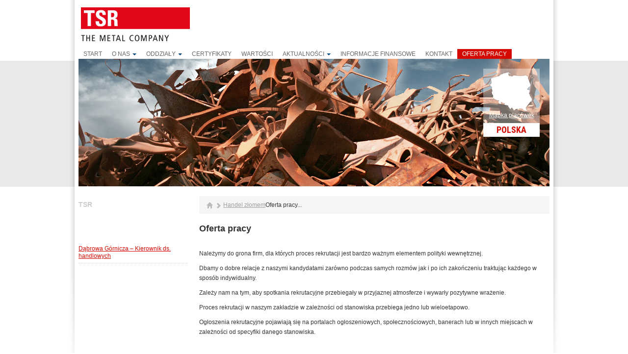

--- FILE ---
content_type: text/html; charset=UTF-8
request_url: http://www.tsr-poland.com.pl/index.php?id=36
body_size: 4593
content:
<!DOCTYPE html>
<!--[if lt IE 7 ]><html class="ie ie6" lang="en"> <![endif]-->
<!--[if IE 7 ]><html class="ie ie7" lang="en"> <![endif]-->
<!--[if IE 8 ]><html class="ie ie8" lang="en"> <![endif]-->
<!--[if (gte IE 9)|!(IE)]><!--><html lang="en"> <!--<![endif]-->
<head>
		<!-- Basic Page Needs
	================================================== -->
	<meta charset="utf-8">
	<base href="http://tsr-poland.com.pl/" />	
	<title>TSR Poland - Oferta pracy</title>
	<meta name="description" content="">
	<meta name="keywords" content="tsr, tsr polska, tsr poland,skup złomu, złom, złom metalowy, stal odpady">	
	<meta name="author" content="GraphicSite GROUP">
	<meta name="robots" content="index,follow">	


	<!-- Mobile Specific Metas
	================================================== -->
    <meta name="viewport" content="width=device-width, initial-scale=1.0, maximum-scale=1">
    <meta name="google-site-verification" content="o043fgxqEbu18q8U-mDUcu4OduiX4JYhfY6MWu8k5rg" />

	<!-- CSS
	================================================== -->
	<link rel="stylesheet" href="assets/css/bootstrap.css">
	<link rel="stylesheet" href="assets/css/bootstrap-responsive.css">
	<link rel="stylesheet" href="assets/css/style.css">

	<!-- Favicons
	================================================== -->
	<link rel="shortcut icon" href="assets/img/favicon.ico">
	<link rel="apple-touch-icon" href="assets/img/apple-touch-icon.png">

	<!-- jQuery and plugins 
	================================================== -->
	<!--[if lt IE 9]><script src="http://html5shim.googlecode.com/svn/trunk/html5.js"></script><![endif]-->
    <script src="http://code.jquery.com/jquery-1.7.1.min.js"></script>
    <script src="http://code.jquery.com/ui/1.9.2/jquery-ui.js"></script>    

    <script src="assets/js/bootstrap.js"></script>    
		<script language="javascript" type="text/javascript">
	jQuery(document).ready(function($) {
			$(".searchbox")
			  .focus(function() {
					if (this.value === this.defaultValue) {
						this.value = '';
					}
			  })
			  .blur(function() {
					if (this.value === '') {
						this.value = this.defaultValue;
					}
			});
	}); 
	</script>
	<style>
	 HTML { background:url('/assets/img/bg_body2.png') repeat-x top center!important; }
	 .thememini { background:url('assets/img/themes/schrott_05.jpg') center center  } }
	</style>
</head>
<body>

<div id="container" class="container">
    <!-- ############################################################################################################################################################### -->
    <div id="top" class="row-fluid">
      <div id="logo" class="span3" ><a href="index.php?id=1"><img src="assets/img/logo.png" ></a></div>
      <div class="span4 offset5 hidden-phone">
	  <!--   		<form 
id="search" 
class="hidden-phone" 
action="index.php?id=32" 
method="get" >    
   <input type="text"  name="szukana" value="Wyszukaj ..."  class="searchbox">
   <input type="hidden" name="id" value="32" />
   <input type="image"  class="searchgo">        
</form>-->
	<!--	  	<div id="flagi">
        	<ul>
            	<li><a href="http://www.tsr.eu/"><img src="assets/img/DE.png"></a></li>
            	<li><a href="http://www.tsr.eu/"><img src="assets/img/NL.png"></a></li>
            	<li class="active"><a href="#"><img src="assets/img/PL.png"></a></li>
            	<li><a href="http://www.tsrcr.cz/"><img src="assets/img/CZ.png"></a></li>
            	<li><a href="http://www.tsr.sk/"><img src="assets/img/SK.png"></a></li>
            	<li><a href="http://www.tsr.eu/"><img src="assets/img/AT.png"></a></li>
            	<li><a href="http://www.tsr.eu/"><img src="assets/img/HU.png"></a></li>                                                                
            </ul>
        </div> -->
      </div>      
    </div>
    <!-- ############################################################################################################################################################### -->
	<div class="row-fluid visible-phone">
		<div class="navbar">
  <div class="navbar-inner">
    <div class="container">

      <a class="btn btn-navbar" data-toggle="collapse" data-target=".nav-collapse">
        <span class="icon-bar"></span>
        <span class="icon-bar"></span>
        <span class="icon-bar"></span>
      </a>

      <a class="brand" href="#">MENU</a>

      <div class="nav-collapse collapse">
		<ul id="menumobile"  class="navimobile">
<li  class="first"><a href="http://tsr-poland.com.pl/" >Start</a></li>
<li class=" dropdown">
	<a href="#" title="O Nas" class="dropdown-toggle" data-toggle="dropdown" >
		O Nas 
		<b class="caret"></b>
	</a>
	<ul class="dropdown-menu">
		<ul id="menumobile"  class="navimobile">
<li  class="first"><a href="index.php?id=15" >TSR Poland Sp. z o.o.</a></li>
<li ><a href="index.php?id=58" >RODO</a></li>
<li ><a href="index.php?id=16" >Grupa TSR</a></li>
<li ><a href="index.php?id=61" >Ogólne Warunki Umów</a></li>
<li  class="last"><a href="index.php?id=68" >Ogólne warunki zakupu</a></li>

</ul>
	</ul>
</li>

<li class=" dropdown">
	<a href="#" title="Oddziały TSR" class="dropdown-toggle" data-toggle="dropdown" >
		Oddziały 
		<b class="caret"></b>
	</a>
	<ul class="dropdown-menu">
		<ul id="menumobile"  class="navimobile">
<li  class="first"><a href="index.php?id=18" >Mapka</a></li>
<li ><a href="index.php?id=19" target="_blanc">TSR Dąbrowa Górnicza</a></li>
<li ><a href="index.php?id=20" target="_blanc">TSR Wrocław</a></li>
<li ><a href="index.php?id=21" target="_blanc">TSR Bielsko Biała</a></li>
<li ><a href="index.php?id=22" target="_blanc">TSR Północ</a></li>
<li  class="last"><a href="index.php?id=23" target="_blanc">TSR Polkowice</a></li>

</ul>
	</ul>
</li>

<li ><a href="index.php?id=45" >Certyfikaty</a></li>
<li ><a href="index.php?id=24" >Wartości</a></li>
<li class=" dropdown">
	<a href="#" title="Aktualności" class="dropdown-toggle" data-toggle="dropdown" >
		Aktualności 
		<b class="caret"></b>
	</a>
	<ul class="dropdown-menu">
		<ul id="menumobile"  class="navimobile">
<li  class="first"><a href="index.php?id=29" >Rozpoczęcie działalności</a></li>
<li ><a href="index.php?id=34" >Prawo atomowe (tekst jednolity Dz.U. 2019, poz. 1792 oraz z 2020 r. poz. 284)</a></li>
<li ><a href="index.php?id=49" >Prawo atomowe (tekst jednolity Dz.U. 2021,poz. 1941)</a></li>
<li ><a href="index.php?id=57" >Prawo atomowe (tekst jednolity  Dz.U. 2023, poz. 1173)</a></li>
<li ><a href="index.php?id=35" >Plan połączenia spółek</a></li>
<li ><a href="index.php?id=55" >Projekty związane z recyklingiem odpadów</a></li>
<li ><a href="index.php?id=54" >OŚWIADCZENIE O STATUSIE DUŻEGO PRZEDSIĘBIORCY</a></li>
<li ><a href="index.php?id=56" >REMONDIS Whistleblowing Policy</a></li>
<li  class="last"><a href="index.php?id=67" >PLAN POŁĄCZENIA SPÓŁEK</a></li>

</ul>
	</ul>
</li>

<li ><a href="index.php?id=50" >Informacje Finansowe</a></li>
<li ><a href="index.php?id=25" >Kontakt</a></li>
<li  class="last active"><a href="index.php?id=36" >Oferta pracy</a></li>

</ul>
      </div>

    </div>
  </div>
</div>
	</div>
	<div class="row-fluid hidden-phone">
		<ul id="menu"  class="nav nav-pills">
<li  class="first"><a href="http://tsr-poland.com.pl/" >Start</a></li>
<li class=" dropdown">
	<a href="#" title="O Nas" class="dropdown-toggle" data-toggle="dropdown" >
		O Nas 
		<b class="caret"></b>
	</a>
	<ul class="dropdown-menu">
		<ul id="menu"  class="nav nav-pills">
<li  class="first"><a href="index.php?id=15" >TSR Poland Sp. z o.o.</a></li>
<li ><a href="index.php?id=58" >RODO</a></li>
<li ><a href="index.php?id=16" >Grupa TSR</a></li>
<li ><a href="index.php?id=61" >Ogólne Warunki Umów</a></li>
<li  class="last"><a href="index.php?id=68" >Ogólne warunki zakupu</a></li>

</ul>
	</ul>
</li>

<li class=" dropdown">
	<a href="#" title="Oddziały TSR" class="dropdown-toggle" data-toggle="dropdown" >
		Oddziały 
		<b class="caret"></b>
	</a>
	<ul class="dropdown-menu">
		<ul id="menu"  class="nav nav-pills">
<li  class="first"><a href="index.php?id=18" >Mapka</a></li>
<li ><a href="index.php?id=19" target="_blanc">TSR Dąbrowa Górnicza</a></li>
<li ><a href="index.php?id=20" target="_blanc">TSR Wrocław</a></li>
<li ><a href="index.php?id=21" target="_blanc">TSR Bielsko Biała</a></li>
<li ><a href="index.php?id=22" target="_blanc">TSR Północ</a></li>
<li  class="last"><a href="index.php?id=23" target="_blanc">TSR Polkowice</a></li>

</ul>
	</ul>
</li>

<li ><a href="index.php?id=45" >Certyfikaty</a></li>
<li ><a href="index.php?id=24" >Wartości</a></li>
<li class=" dropdown">
	<a href="#" title="Aktualności" class="dropdown-toggle" data-toggle="dropdown" >
		Aktualności 
		<b class="caret"></b>
	</a>
	<ul class="dropdown-menu">
		<ul id="menu"  class="nav nav-pills">
<li  class="first"><a href="index.php?id=29" >Rozpoczęcie działalności</a></li>
<li ><a href="index.php?id=34" >Prawo atomowe (tekst jednolity Dz.U. 2019, poz. 1792 oraz z 2020 r. poz. 284)</a></li>
<li ><a href="index.php?id=49" >Prawo atomowe (tekst jednolity Dz.U. 2021,poz. 1941)</a></li>
<li ><a href="index.php?id=57" >Prawo atomowe (tekst jednolity  Dz.U. 2023, poz. 1173)</a></li>
<li ><a href="index.php?id=35" >Plan połączenia spółek</a></li>
<li ><a href="index.php?id=55" >Projekty związane z recyklingiem odpadów</a></li>
<li ><a href="index.php?id=54" >OŚWIADCZENIE O STATUSIE DUŻEGO PRZEDSIĘBIORCY</a></li>
<li ><a href="index.php?id=56" >REMONDIS Whistleblowing Policy</a></li>
<li  class="last"><a href="index.php?id=67" >PLAN POŁĄCZENIA SPÓŁEK</a></li>

</ul>
	</ul>
</li>

<li ><a href="index.php?id=50" >Informacje Finansowe</a></li>
<li ><a href="index.php?id=25" >Kontakt</a></li>
<li  class="last active"><a href="index.php?id=36" >Oferta pracy</a></li>

</ul>
    </div>
    <!-- ############################################################################################################################################################### -->
    <div class="row-fluid">
		      <div class="span12 thememini" id="theme">
      	<div id="mapecku" class="visible-desktop">
        	<a href="index.php?id=14">Mapka placówek</a>
            <h3>POLSKA</h3>
        </div>
      </div>    
	
    </div>
    <!-- ############################################################################################################################################################### -->
	<br>
    <!-- ############################################################################################################################################################### -->
    <div class="row-fluid">
      <div class="span3 sidebar">
	  	  <h3>TSR</h3>

<ul><li class="first"><a href="index.php?id=66" title="Dąbrowa Górnicza – Kierownik ds. handlowych" >Dąbrowa Górnicza – Kierownik ds. handlowych</a></li>
</ul>
      </div>

      <div class="span9 content">
		  <ul class="breadcrumb">
<a href="0"><i class="icon-home"></i></a> <i class="icon-chevron-right"></i> 
<li><a href="index.php?id=1">Handel złomem</a></li><li> Oferta pracy... </li>
</ul>
		 <h2>Oferta pracy</h2>
	  	 <p class="justifyfull">Należymy do grona firm, dla których proces rekrutacji jest bardzo ważnym elementem polityki wewnętrznej.</p>
<p class="justifyfull">Dbamy o dobre relacje z naszymi kandydatami zarówno podczas samych rozmów jak i po ich zakończeniu traktując każdego w sposób indywidualny.</p>
<p class="justifyfull">Zależy nam na tym, aby spotkania rekrutacyjne przebiegały w przyjaznej atmosferze i wywarły pozytywne wrażenie.</p>
<p class="justifyfull">Proces rekrutacji w naszym zakładzie w zależności od stanowiska przebiega jedno lub wieloetapowo.</p>
<p class="justifyfull">Ogłoszenia rekrutacyjne pojawiają się na portalach ogłoszeniowych, społecznościowych, banerach lub w innych miejscach w zależności od specyfiki danego stanowiska.</p>
<p class="justifyfull"> </p>
<table>
<tbody>
<tr>
<td valign="top">
<div><em><strong>I etap to przyjmowanie, weryfikacja i selekcja aplikacji</strong></em></div>
<div><em><strong> </strong></em></div>
<div>
<div><em>Każdy może złożyć aplikację w sposób elektroniczny, pocztą tradycyjną lub bezpośrednio w naszej firmie. CV może być wysłane przez Ciebie w odpowiedzi na konkretną ofertę pracy lub w celu znalezienia się w ogólnej bazie. Jeśli wysłałeś aplikację spontanicznie zapisujemy Cię w bazie i odezwiemy się w momencie kiedy pojawi się u nas oferta zgodna z Twoim profilem.</em></div>
</div>
</td>
<td valign="top">
<p><em><strong>II etap i III to spotkanie w biurze</strong></em></p>
<div><em> </em></div>
<div><em>Po selekcji skontaktujemy się z Tobą,aby umówić spotkanie u nas w biurze. W zależności od stanowiska spotkanie może odbyć się tylko z osobą z działu personalnego lub dodatkowo z bezpośrednim przełożonym. Podczas tej rozmowy zostaną zweryfikowane Twoje predyspozycje, umiejętności miękkie oraz twarde. Zawsze prosimy o przyniesienie na rozmowę świadectwa pracy, uprawnienia techniczne oraz certyfikaty do wglądu. Na tym etapie możesz również dowiedzieć się wszystkiego na temat stanowiska, na które aplikujesz.</em></div>
</td>
<td valign="top">
<p class="justifyfull"><em><strong>IV i ostatni etap to zatrudnienie lub </strong></em><strong><em>informacja zwrotna dla kandydata </em></strong></p>
<p class="justifyfull"><em>Jeśli tym razem nie miałeś szczęścia nie poddawaj się, może następnym razem się uda. Mimo wszystko otrzymasz informację zwrotną.  Jeśli to właśnie Ty dołączasz do naszego grona pracowników na ostatnim etapie następuje ustalenie warunków. Po akceptacji z obu stron umawiamy termin rozpoczęcia pracy. Możemy również podpisać umowę przedwstępną.  Po rozpoczęciu pracy każdy pracownik przechodzi proces wdrożenia na stanowisko pracy.</em></p>
 </td>
</tr>
<tr>
<td valign="top">
<p><em><strong> </strong></em></p>
</td>
<td valign="top">
<p><em><strong> </strong></em></p>
</td>
</tr>
</tbody>
</table>
<p> </p>
      </div>	  

    </div>
    <!-- ############################################################################################################################################################### -->      
    <br>
    <!-- ############################################################################################################################################################### -->      
    <div class="row-fluid">
      <div class="span12 stopka">
			      <div class="span3 hidden-phone">
        	  <h3>Menu</h3>
			  <ul> <li><a href="http://tsr-poland.com.pl/">Handel złomem</a></li>
 <li><a href="index.php?id=14">O Nas</a></li>
 <li><a href="index.php?id=17">Oddziały TSR</a></li>
 <li><a href="index.php?id=45">Certyfikaty</a></li>
 <li><a href="index.php?id=24">Wartości</a></li>
 <li><a href="index.php?id=28">Aktualności</a></li>
 <li><a href="index.php?id=50">Informacje Finansowe</a></li>
 <li><a href="index.php?id=25">Kontakt</a></li>
 <li><a href="index.php?id=36">Oferta pracy</a></li>
</ul>

          </div>
	      <div class="span3 hidden-phone">
                <h3>TSR</h3>
			  <ul> <li><a href="index.php?id=18">Mapka</a></li>
 <li><a href="index.php?id=19">TSR Dąbrowa Górnicza</a></li>
 <li><a href="index.php?id=20">TSR Wrocław</a></li>
 <li><a href="index.php?id=21">TSR Bielsko Biała</a></li>
 <li><a href="index.php?id=22">TSR Północ</a></li>
 <li><a href="index.php?id=23">TSR Polkowice</a></li>
</ul>
          </div>
	      <div class="span3 hidden-phone">
                <h3>O Nas</h3>
			  <ul> <li><a href="index.php?id=15">TSR Poland Sp. z o.o.</a></li>
 <li><a href="index.php?id=58">RODO</a></li>
 <li><a href="index.php?id=16">Grupa TSR</a></li>
 <li><a href="index.php?id=61">Ogólne Warunki Umów</a></li>
 <li><a href="index.php?id=68">Ogólne warunki zakupu</a></li>
</ul>
               <!-- <ul>
                  <li>&nbsp;</li>                  
                  <li><a tabindex="-1" href="index.php?id=16">Praca</a></li>
                  <li><a tabindex="-1" href="index.php?id=26">Galerie</a></li>                  
                </ul> -->
          </div>

	      <div class="span2 offset1">
                <h3> </h3>
                <a tabindex="-1" href="index.php?id=30"><i class="icon-flag"></i>Mapa strony </a><br>
                <a tabindex="-1" href="index.php?id=33"><i class="icon-warning-sign"></i>Kanały RSS</a><br>
               <!-- <a tabindex="-1" href="#"><i class="icon-thumbs-up"></i>Facebook</a><br> -->
                <a tabindex="-1" href="index.php?id=25"><i class="icon-comment"></i>Kontakt</a><br>                
          </div>          

	      <div class="span11 copyrights">
		  			&copy;20013  Copyrights TSR Poland Sp. z o.o.
          </div>
      </div>
    </div>
</div>
<script type="text/javascript">

  var _gaq = _gaq || [];
  _gaq.push(['_setAccount', 'UA-38240020-1']);
  _gaq.push(['_trackPageview']);

  (function() {
    var ga = document.createElement('script'); ga.type = 'text/javascript'; ga.async = true;
    ga.src = ('https:' == document.location.protocol ? 'https://ssl' : 'http://www') + '.google-analytics.com/ga.js';
    var s = document.getElementsByTagName('script')[0]; s.parentNode.insertBefore(ga, s);
  })();

</script>
</body>
</html>

--- FILE ---
content_type: text/css
request_url: http://tsr-poland.com.pl/assets/css/style.css
body_size: 3930
content:
/*
* Style for iHardware
* Copyright 2013, Michal Bahn
* www.michal.bahn.com.pl
*/

/* Table of Content
==================================================
	#Font-Face
	#Site Styles
	#Page Styles
	#Media Queries 
	#Animations	
*/


/* #Font-Face
================================================== */
/* 	This is the proper syntax for an @font-face file
		Just create a "fonts" folder at the root,
		copy your FontName into code below and remove
		comment brackets */

/*	@font-face {
	    font-family: 'FontName';
	    src: url('../fonts/FontName.eot');
	    src: url('../fonts/FontName.eot?iefix') format('eot'),
	         url('../fonts/FontName.woff') format('woff'),
	         url('../fonts/FontName.ttf') format('truetype'),
	         url('../fonts/FontName.svg#webfontZam02nTh') format('svg');
	    font-weight: normal;
	    font-style: normal; }  */
@import url(http://fonts.googleapis.com/css?family=Anton);
@import url(http://fonts.googleapis.com/css?family=Roboto+Condensed:400,700,300|Oswald:400,700,300);


/* #Site Styles
================================================== */
/*
	#d40902

*/
HTML { background:url(../img/bg_body.png) 	   repeat-x top center; }
BODY { background:url(../img/bg_body_1200.png) no-repeat top center; min-height:800px; font-size:12px }

#container { 
	margin:0px auto;
	max-width:960px; }

#top { }
#top #logo IMG { margin:15px 0 0 5px; }

#top #flagi { text-align:right; margin-top:20px; clear:both }
#top #flagi UL LI { list-style:none; display:inline; padding:0px 1px; }
#top #flagi UL LI IMG { border:1px solid #CCC; padding:0px; margin:0px; } 
#top #flagi UL LI IMG {
	    -ms-filter: "progid:DXImageTransform.Microsoft.Alpha(Opacity=50)";
	        filter: alpha(opacity=50);
	  -moz-opacity: 0.5;
	-khtml-opacity: 0.5;
	       opacity: 0.5;	
	        filter: url("data:image/svg+xml;utf8,<svg xmlns=\'http://www.w3.org/2000/svg\'><filter id=\'grayscale\'><feColorMatrix type=\'matrix\' values=\'0.3333 0.3333 0.3333 0 0 0.3333 0.3333 0.3333 0 0 0.3333 0.3333 0.3333 0 0 0 0 0 1 0\'/></filter></svg>#grayscale"); /* Firefox 10+, Firefox on Android */
            filter: gray; /* IE6-9 */
    -webkit-filter: grayscale(60%); /* Chrome 19+, Safari 6+, Safari 6+ iOS */}
#top #flagi UL LI IMG:hover, #top #flagi UL LI.active IMG  {
	    -ms-filter: "progid:DXImageTransform.Microsoft.Alpha(Opacity=100)";
	        filter: alpha(opacity=100);
	  -moz-opacity: 1;
	-khtml-opacity: 1;
	       opacity: 1;	
            filter: url("data:image/svg+xml;utf8,<svg xmlns=\'http://www.w3.org/2000/svg\'><filter id=\'grayscale\'><feColorMatrix type=\'matrix\' values=\'1 0 0 0 0, 0 1 0 0 0, 0 0 1 0 0, 0 0 0 1 0\'/></filter></svg>#grayscale");
    -webkit-filter: grayscale(0%);	
	}


#top #search { margin:10px 0px 10px 0; float:right  }
#top #search .searchbox { width:170px; height:22px; display:inline; margin:0px; padding:0 0 0 20px; font-size:11px; background:url(../img/lupa_ico.gif) 4px 5px no-repeat;  }
#top #search .searchbox { 
	-webkit-border-radius: 0px;
	 -khtml-border-radius: 0px;  	
	   -moz-border-radius: 0px;
	        border-radius: 0px;
}
#top #search .searchbox.active { background:none }
#top #search .searchgo  { width:24px;  height:24px; display:inline; margin:0px; padding:0px; border:none; background:#dcdcdc url(../img/bg_arrow-search.png) no-repeat 50% }
#top #search .searchgo:hover  { background:#d40902 url(../img/bg_arrow-search.png) no-repeat 50% }


#menu { z-index:100; margin:16px 0 0px 0; padding:0xp; }
#menu LI { } 
#menu LI A { padding:3px 10px; margin:0px; font-size:12px; color:#666; text-transform:uppercase }
#menu LI A { 
	-webkit-border-radius: 0px;
	 -khtml-border-radius: 0px;  	
	   -moz-border-radius: 0px;
	        border-radius: 0px;
}
#menu LI.active A { color:#FFF; background-color:#d40902 } 
#menu LI.open A { color:#FFF; background-color:#d40902 } 

#menu LI UL { margin-top:0px; border:none; padding:0px;}
#menu LI UL { 
	-webkit-border-radius: 0px;
	 -khtml-border-radius: 0px;  	
	   -moz-border-radius: 0px;
	        border-radius: 0px;
}
#menu LI UL {
  -moz-box-shadow:    5px 7px 10px 1px #000;
  -webkit-box-shadow: 5px 7px 10px 1px #000;
  box-shadow:         5px 7px 10px 1px #000;}
#menu LI UL LI { border-bottom:1px solid #EEE; width:100% }
#menu LI UL LI A { background:#FFF!important; color:#000!important; font-size:11px; text-transform:none }
#menu LI UL LI A:hover { background:#d40902!important; color:#FFF!important} 



#theme { width:100%; height: 380px; margin:0px auto; overflow:hidden }
 /* #theme { background:url(../img/themes/schrott_05.jpg) center center  } */
#theme #mapecku { position:relative; margin:20px; float:right; width:115px; height:140px; background:url(../img/bg_mapecku.png) no-repeat top; z-index:10 }
#theme #mapecku A { padding-top:85px; padding-bottom:6px; display:block; text-align:center; color:#FFF; text-decoration:underline; font-size:12px;  }
#theme #mapecku A:hover{ font-size:11px;  }
#theme #mapecku H3 { display:block; background-color:#FFF; color:#d40902; letter-spacing:0px; line-height:1; padding:5px 0 5px 0; margin:0px; text-align:center; font-size:18px; font-family: 'Roboto Condensed',sans-serif; font-weight:900; }
#theme H1 { position:relative; display:block; clear:both; top:100px;  text-align:right; color:#FFF; font-family: 'Roboto Condensed',sans-serif; text-transform:uppercase; margin-right:20px;   z-index:10  }
#theme H1 { text-shadow: 1px 1px 10px #000 }
#theme.thememini { width:100%; height:260px!important; margin:0px auto; overflow:hidden }

#theme div.background 	   { position:relative; z-index:1; }
#theme div.background img  { position:absolute; list-style: none; }
#theme div.background img		{  
	-webkit-size: cover!important;
	   -moz-size: cover!important;
		 -o-size: cover!important;
			size: cover!important; }
#theme div.background ul li.show { z-index:500 }



.szpalta { font-size:12px; line-height:1.4}
.szpalta IMG { width:100%; height:120px;}
.szpalta IMG { 
	    -ms-filter: "progid:DXImageTransform.Microsoft.Alpha(Opacity=40)";
	        filter: alpha(opacity=40);
	  -moz-opacity: 0.4;
	-khtml-opacity: 0.4;
	       opacity: 0.4;	}
.szpalta:hover IMG { 
	    -ms-filter: "progid:DXImageTransform.Microsoft.Alpha(Opacity=100)";
	        filter: alpha(opacity=100);
	  -moz-opacity: 1;
	-khtml-opacity: 1;
	       opacity: 1;	}

.obrazek { width:100%; height:120px; background: no-repeat }
.obrazek SPAN { display:inline-block; width:100%; height:30px; margin-top:90px; background: url(../img/bg_pasek.png) right bottom } 
.obrazek SPAN { 
 	    -ms-filter: "progid:DXImageTransform.Microsoft.Alpha(Opacity=80)";
	        filter: alpha(opacity=80);
	  -moz-opacity: 0.3;
	-khtml-opacity: 0.3;
	       opacity: 0.3;	}
.obrazek:hover SPAN { 
 	    -ms-filter: "progid:DXImageTransform.Microsoft.Alpha(Opacity=50)";
	        filter: alpha(opacity=50);
	  -moz-opacity: 0.8;
	-khtml-opacity: 0.8;
	       opacity: 0.8;	}

.szpalta H3 { position:relative; display:block; color:#d40902; font-family: 'Roboto Condensed',sans-serif; text-transform:uppercase; font-size:16px; line-height:1   }
.szpalta H3 { height:30px; margin-top:30px;  }




.sidebar { padding-top:10px; }
.sidebar H3 { font-size:14px; margin-top:0px; padding:0px; line-height:1; color:#CCC }
.sidebar UL { margin:70px 0 0 0; }
.sidebar UL LI { list-style-type:none; border-bottom:1px dotted #CCC; padding:0px 0px;  }
.sidebar UL LI A  { color:#d40902; text-decoration:underline; display:block; padding:6px 20px 6px 0px; line-height:1.3; font-size:12px;    }
.sidebar UL LI A:hover { text-decoration:underline; color:#06C }  
.sidebar UL LI.active   { color:#999; font-weight:bold;  padding:6px 20px 6px 0px; line-height:1.3; }
.sidebar UL LI.active   { background:url(../img/bg_arrow_li.gif) right center no-repeat;    }
.sidebar UL:hover  LI.active   { background:none;    }
.sidebar UL LI:hover A  { background:url(../img/bg_arrow_li.gif) right center no-repeat;    }
.sidebar UL LI.newsik { line-height:1.3; font-size:10px; padding:10px 0px;   }

.content { }
.content .breadcrumb A {color:#999; text-decoration:underline }
.content .breadcrumb I  {  
 	    -ms-filter: "progid:DXImageTransform.Microsoft.Alpha(Opacity=80)";
	        filter: alpha(opacity=80);
	  -moz-opacity: 0.3;
	-khtml-opacity: 0.3;
	       opacity: 0.3;	 }
.content H2 { font-size:18px; line-height:1.2; margin-bottom:30px; }
.content blockquote { font-size:14px;}






.aktualnosci H3 { display:block; color:#d40902; font-family: 'Roboto Condensed',sans-serif; text-transform:uppercase; font-size:16px; line-height:1 }
.aktualnosci UL { margin:0px; padding:0px;}
.aktualnosci LI { list-style-type:none; line-height:1.2; margin:10px 0 10px 0; padding:10px 0; border-bottom:1px dotted #CCC;  }
.aktualnosci LI SPAN { font-size:10px; font-weight:bold; padding-right:10px;} 
.aktualnosci LI A { text-decoration:none;  font-size:12px; display:inline-block; color:#000000; margin-bottom:5px;  }
.aktualnosci LI A:hover { text-decoration:underline; }

.aktualnosci LI A.more { text-transform:capitalize; font-size:10px; background-color:#CCC; color:#FFF; padding:1px 3px 2px 3px; display:inline; width:auto; text-decoration:none } 
.aktualnosci LI A.more { padding:3px 7px 4px 7px;  }
.aktualnosci LI A.more { 
	   -moz-border-radius: 10px;
	-webkit-border-radius: 10px;
	        border-radius: 10px; /* future proofing */
	 -khtml-border-radius: 10px; /* for old Konqueror browsers */}
.aktualnosci LI A.more:hover  { background-color:#d40902; }

.gal-item-active { display:inline-block; padding:5px; margin-bottom:10px; border:1px solid #EEE } 
.gal-item-active a { } 
.gal-item-active a IMG { } 



#mapka { width: 500px; height: 400px; background:url(../img/map_pl.png) no-repeat; overflow:hidden; margin:0px auto; position:relative;   }
#mapka LI { display:list-item; position:absolute; width:auto; list-style-image:url('../img/bg_pointt_li.gif'); z-index:100  }
#mapkakomunikat { background-color:#d40902; color:#FFF; text-align:center; padding:20px; display:none  }
#mapkastatus { color:#CCC; }


.sidebarprawy { line-height:1.4; padding-top:110px; color:#999   }

.stopka { background-color:#f9f9f9; margin-top:30px; padding-bottom:30px;  }
.stopka H3 { margin:50px 00px 20px 20px; display:block; color:#CCC; text-transform:uppercase; font-size:18px; line-height:1 }
.stopka H3 {text-shadow: -1px -1px #FFF }
.stopka A { color:#999; font-size:12px;   }
.stopka A:hover { color:#CCC;  }
.stopka I { margin-right :10px;}
.stopka I {
	    -ms-filter: "progid:DXImageTransform.Microsoft.Alpha(Opacity=20)";
	        filter: alpha(opacity=20);
	  -moz-opacity: 0.2;
	-khtml-opacity: 0.2;
	       opacity: 0.2;	}
.stopka UL { margin:00px 00px 00px 20px}
.stopka UL LI { list-style:none; line-height:1.6 }
.stopka UL LI A { font-size:12px; color:#999 }
.stopka UL LI A:before { content: " | " }
.stopka UL LI A:hover { color:#999}

.stopka UL UL { margin-bottom:10px;}
.stopka UL UL LI A:before { content: "  - " }


.stopka .copyrights { border-top:1px solid #999}
.stopka .copyrights { margin-top:30px; padding-top:10px; font-size:11px; color:#999; text-align:right  }
.stopka .copyrights A { color:#999; text-decoration:underline; font-size:10px;  }

/* #Page Styles
================================================== */






/* #Media Queries
================================================== */
@media only screen and (max-width: 1200px) { 
	#mapkakomunikat { display:none; }
}
/* Smaller than standard 960 (devices and browsers) */
@media only screen and (max-width: 959px) {
	.newsicon A { display:inline-block!important; clear:both!important; width:auto!important}	
	#theme { height:300px;}
	#theme H1 { top:0px; font-size:36px;  }
	#mapkakomunikat { display:none; }
 }
/* Tablet Portrait size to standard 960 (devices and browsers) */
@media only screen and (min-width: 768px) and (max-width: 959px) { 
	#mapkakomunikat { display:none; } 
}
/* All Mobile Sizes (devices and browser) */
@media only screen and (max-width: 767px) {
	#top { height:auto }
	#top #logo { position:relative; z-index:200; margin-bottom:-48px; margin-left:2px; }
	#top #logo IMG { width:110px; background:#FFF;  }	
	
	.navbar { margin:10px 0 10px 0; border:none }
	.navbar .navbar-inner { border:none; background:#FFF; margin:0px; padding:0px;  }
	.navbar .navbar-inner {  
		-webkit-border-radius: 0px;
		 -khtml-border-radius: 0px;  	
		   -moz-border-radius: 0px;
				border-radius: 0px;
	}
	.navbar .navbar-inner .container {}
	.navbar .navbar-inner .container .btn-navbar { background:#d40902; z-index:300; position:relative }
	.navbar .navbar-inner .container .brand { display:none }
	.navbar .navbar-inner .container .nav-collapse {}
	
	#menumobile { margin:0px; background-color:#FFF } 
	#menumobile LI { list-style:none; border-bottom:1px dotted #CCC; margin:0px; }	
	#menumobile LI A { display:block!important; padding:10px 0px 10px 20px!important; margin:0px;  text-decoration:none;  }
	#menumobile LI .caret { float:right;  }
	#menumobile LI.first { margin-top:20px; } 
	
	#theme { height:400px;  }
	#theme div.background img {  }
	
	.sidebar H3 { margin:0px; font-size:24px; color:#036 }
	.sidebar UL { margin:20px 0px 30px 0px;}
	
	#mapkakomunikat { display:none; }
	
	.szpalta { border-bottom:1px dotted #CCC; display:block!important; width:33%!important; padding:1%; float:left!important; }
	.szpalta .obrazek { display:block}
	.szpalta H3 { padding:0px; margin:4px 0px; height:auto; min-height:60px; }
	
	.stopka .span3 { padding-top:1px;}
	.stopka .span3 A { display:block; padding:5px 0px 5px 20px; margin:0px; border-bottom:1px dotted #CCC; line-height:1.0;  }
	.stopka .copyrights { border-top:1px solid #999}
	.stopka .copyrights { margin-top:30px; padding-top:10px; padding-left:10px; font-size:9px; color:#999; text-align:left  }
	.stopka .copyrights A { color:#999; text-decoration:underline; font-size:9px;  }
}
/* Mobile Landscape Size to Tablet Portrait (devices and browsers) */
@media only screen and (min-width: 480px) and (max-width: 767px) {
	#theme { height:auto; min-height:200px;  }
	#mapkakomunikat { display:none; }	
}
/* Mobile Portrait Size to Mobile Landscape Size (devices and browsers) */
@media only screen and (max-width: 479px) {
	#top { height:auto }
	#top #logo { position:relative; z-index:200; margin-bottom:-48px; margin-left:2px; }
	#top #logo IMG { width:110px; background:#FFF;  }	
	
	.navbar { margin:10px 0 10px 0; border:none }
	.navbar .navbar-inner { border:none; background:#fff; margin:0px; padding:0px;  }
	.navbar .navbar-inner {  
		-webkit-border-radius: 0px;
		 -khtml-border-radius: 0px;  	
		   -moz-border-radius: 0px;
				border-radius: 0px;
	}
	.navbar .navbar-inner .container {}
	.navbar .navbar-inner .container .btn-navbar { background:#d40902; z-index:300; position:relative }
	.navbar .navbar-inner .container .brand { display:none }
	.navbar .navbar-inner .container .nav-collapse {}
	
	#menumobile { margin:0px; background-color:#FFF } 
	#menumobile LI { list-style:none; border-bottom:1px dotted #CCC; margin:0px; }	
	#menumobile LI A { display:block!important; padding:10px 0px 10px 20px!important; margin:0px;  text-decoration:none;  }
	#menumobile LI .caret { float:right;  }
	#menumobile LI.first { margin-top:20px; } 
	#menumobile LI LI { background-color:#FFF }
	#menumobile LI LI:hover{ background-color:#EEE }
	
	
	#theme { height:100px;  }
	#theme H1 { top:0px; font-size:16px; line-height:1.0  }
	#theme H2 {
			-ms-filter: "progid:DXImageTransform.Microsoft.Alpha(Opacity=70)";
				filter: alpha(opacity=70);
		  -moz-opacity: 0.7;
		-khtml-opacity: 0.7;
			   opacity: 0.7;	 }
	#theme div.background img {  }
	
	.sidebar H3 { margin:0px; font-size:24px; color:#036 }
	.sidebar UL { margin:20px 0px 30px 0px;}
	
	#mapkakomunikat { display:block; }
	#mapka { display:none; }
	#mapkastatus { display:none; }
	
	.szpalta { border-bottom:1px dotted #CCC!important; display: inline-block!important; width:100%!important; padding:1%; float:none!important; }
	.szpalta .obrazek { display:none }
	.szpalta H3 { padding:0px; margin:4px 0px; height:auto; min-height:auto; }
	
	.stopka .span3 { padding-top:1px;}
	.stopka .span3 A { display:block; padding:5px 0px 5px 20px; margin:0px; border-bottom:1px dotted #CCC; line-height:1.0;  }
	.stopka .copyrights { border-top:1px solid #999}
	.stopka .copyrights { margin-top:30px; padding-top:10px; padding-left:10px; font-size:9px; color:#999; text-align:left  }
	.stopka .copyrights A { color:#999; text-decoration:underline; font-size:9px;  }
}
	






	
/* #Animations
================================================== */
@keyframes 			animnapisu 	{ from { left:900px; } to { left:0px; } } 	/* Base */ 				
@-moz-keyframes 	animnapisu  { from { left:900px; } to { left:0px; } } 	/* Firefox */ 			
@-webkit-keyframes 	animnapisu	{ from { left:900px; } to { left:0px; } } 	/* Safari and Chrome */ 
@-o-keyframes 		animnapisu  { from { left:900px; } to { left:0px; } }	/* Opera */ 			
#theme H1  {
	        animation: animnapisu 4s ease 0s 1 normal;	/* Base: */
	   -moz-animation: animnapisu 4s ease 0s 1 normal;	/* Firefox: */
	-webkit-animation: animnapisu 4s ease 0s 1 normal;	/* Safari and Chrome: */	
	     -o-animation: animnapisu 4s ease 0s 1 normal;	/* Opera: */}